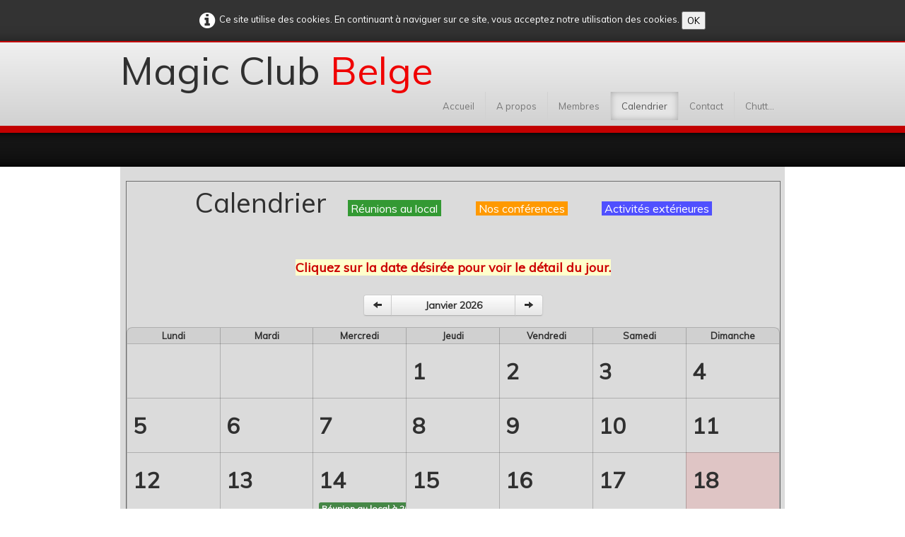

--- FILE ---
content_type: text/html
request_url: https://www.magicclub.be/calendrier-reunions-au-local-nos-conferences-activites-exterieures.html
body_size: 3622
content:
<!doctype html><html lang="fr"><head><meta charset="utf-8"><title>Calendrier Réunions au local Nos conférences Activités extérieures </title><meta name="generator" content="Lauyan TOWeb 8.1.3.813"><meta name="viewport" content="width=device-width, initial-scale=1.0"><link href="_media/quadrille3.ico" rel="shortcut icon" type="image/x-icon"><link href="_scripts/bootstrap/css/bootstrap.min.css" rel="stylesheet"><link href="https://fonts.googleapis.com/css?family=Muli" rel="stylesheet"><link href="_frame/style.css" rel="stylesheet"><link rel="stylesheet" href="_scripts/bootstrap/css/font-awesome.min.css"><style>.alert a{color:#003399}.ta-left{text-align:left}.ta-center{text-align:center}.ta-justify{text-align:justify}.ta-right{text-align:right}.float-l{float:left}.float-r{float:right}.cookie-consent{width:100%;padding:16px 0;position:relative;z-index:9800;text-align:center;}.ckc-bottom{position:fixed;bottom:0;left:0;right:0;height:auto;}.cookie-consent,.cookie-consent button{font-size:100%}.cookie-consent a{font-weight:bold;text-decoration:none}.cookie-consent a:hover{text-decoration:underline}.cookie-consent .no-deco-hover a:hover{text-decoration:none}</style><link href="_frame/print.css" rel="stylesheet" type="text/css" media="print"></head><body><div id="site"><div id="page"><header><div id="toolbar1" class="navbar"><div class="navbar-inner"><div class="container-fluid"><ul id="toolbar1_l" class="nav"><li><a id="logo" href="index.html"><span id="logo-lt">Magic Club </span><span id="logo-rt">Belge</span><br><span id="logo-sl"></span></a></li></ul><button type="button" class="btn btn-navbar" data-toggle="collapse" data-target=".nav-collapse"><span class="icon-bar"></span><span class="icon-bar"></span><span class="icon-bar"></span></button><div class="nav-collapse collapse"><ul id="toolbar1_r" class="nav pull-right"><li><ul id="mainmenu" class="nav"><li><a href="index.html">Accueil</a></li><li><a href="a-propos.html">A propos</a></li><li><a href="membres.html">Membres</a></li><li class="active"><a href="calendrier-reunions-au-local-nos-conferences-activites-exterieures.html">Calendrier</a></li><li><a href="contact.html">Contact</a></li><li><a href="chutt.html">Chutt...</a></li></ul></li></ul></div></div></div></div><div id="toolbar3" class="navbar"><div class="navbar-inner"><div class="container-fluid"><ul id="toolbar3_l" class="nav"><li></li></ul><ul id="toolbar3_r" class="nav pull-right"></ul></div></div></div></header><div id="content" class="container-fluid"><div id="topic" class="row-fluid"><div id="topic-inner"><div id="top-content" class="span12"><h1 style="text-align:center">Calendrier &nbsp; <span style="font-size:18px;"><span style="color:#FFFFFF;"><span style="background-color: rgb(51, 153, 51);"><span style="font-size:16px;">&nbsp;Réunions au local</span>&nbsp;</span><strong>&nbsp;</strong></span></span><font color="#ffffff"><span style="font-size: 15px;"><strong>&nbsp; &nbsp; &nbsp; &nbsp; </strong>&nbsp;<span style="font-size:16px;"> &nbsp;<span style="background-color:#FF9900;">&nbsp;Nos conférences&nbsp;</span>&nbsp;</span>&nbsp; &nbsp; &nbsp; &nbsp; &nbsp;&nbsp;</span></font><span style="font-size: 15px;"><strong>&nbsp;</strong><span style="font-size:16px;"><span style="color:#FFFFFF;"><span style="background-color:#5050FF;"> Activités extérieures&nbsp;</span></span></span></span></h1><div class="row-fluid"><div class="span12 ta-center tw-para"><div style="text-align: right;"><br></div><h3><span style="color:#CC0000;"><span style="font-size:18px;"><strong><span style="background-color:#FFFFCC;">Cliquez sur la date désirée&nbsp;pour voir le détail du jour.</span></strong></span></span></h3></div></div><div class="cal-nav ta-center"></div><div id="calendar"></div><div class="cal-nav ta-center"></div><div id="modalEv" class="modal hide"><div class="modal-header"><button type="button" class="close" data-dismiss="modal" aria-hidden="true">&times;</button><h3>...</h3></div><div class="modal-body"><p>...</p></div><div class="modal-footer"><a href="#" class="btn" data-dismiss="modal" aria-hidden="true">Fermer</a></div></div></div></div></div><div id="toolbar2" class="navbar"><div class="navbar-inner"><div class="container-fluid"><ul id="toolbar2_r" class="nav pull-right"></ul></div></div></div></div><footer><div id="footerfat" class="row-fluid"><div class="row-fluid"><div  id="footerfat_s1" class="span4 tw-para"><div><strong>Membres</strong></div><a href="accueil-secret.php"><i class="fa fa-key" style="margin-right:8px"></i>Accès membres</a></div><div  id="footerfat_s2" class="span4 tw-para"><strong>Divers</strong><div><a href="liens.html" id="lnkfb686de6"><i class="fa fa-chain (alias)" style="margin-right:8px"></i>Liens intéressants</a></div></div></div></div><div id="footersmall" class="row-fluid"><div id="foot-sec1" class="span6 ">© Copyright MCB</div><div id="foot-sec2" class="span6 "><div style="text-align: right;">MCB Version 24.04.2019 23:04</div></div></div></footer></div></div><script src="_scripts/jquery/jquery.min.js"></script><script src="_scripts/bootstrap/js/bootstrap.min.js"></script><script src="_scripts/jquery/jquery.mobile.custom.min.js"></script><script src="_scripts/calendar/calendar.js"></script><script src="_scripts/cookie/jquery.ckie.min.js"></script><script>var isRtl=false;var dayNames=['Dimanche','Lundi','Mardi','Mercredi','Jeudi','Vendredi','Samedi'];var dayNamesShort=['Dim.','Lun.','Mar.','Mer.','Jeu.','Ven.','Sam.'];var showMonthAfterYear=false;var shortDateFormat="dd/mm/yy";var monthNames=['Janvier','Février','Mars','Avril','Mai','Juin','Juillet','Août','Septembre','Octobre','Novembre','Décembre'];var events=[{"start":"2025-09-10","end":"2025-09-10","days":"1111111","summary":"Réunion au local à 20h00","description":"Description de l&apos;événement","color":"success"},{"start":"2023-03-08","end":"2023-03-08","days":"1111111","summary":"Tours libres","description":"Description de l&apos;événement","color":"success"},{"start":"2023-03-22","end":"2023-03-22","days":"1111111","summary":"Pièces et /ou faux pouce","description":"Description de l&apos;événement","color":"success"},{"start":"2023-04-05","end":"2023-04-05","days":"1111111","summary":"Tours libres","description":"Description de l&apos;événement","color":"success"},{"start":"2023-04-19","end":"2023-04-19","days":"1111111","summary":"Tours libres","description":"Description de l&apos;événement","color":"success"},{"start":"2023-05-03","end":"2023-05-03","days":"1111111","summary":"Magie pour enfants ou foulards ou papiers","description":"Description de l&apos;événement","color":"success"},{"start":"2023-05-17","end":"2023-05-17","days":"1111111","summary":"Tours libres","description":"Description de l&apos;événement","color":"success"},{"start":"2023-05-31","end":"2023-05-31","days":"1111111","summary":"Tours libres","description":"Description de l&apos;événement","color":"success"},{"start":"2022-09-15","end":"2022-09-15","days":"1111111","summary":"Conférence de Patrik Kuffs à 20h00","description":"Description de l&apos;événement","color":"warning"},{"start":"2022-11-16","end":"2022-11-16","days":"1111111","summary":"Vive les enfants (Saint-Nicolas, Noël,...)","description":"Description de l&apos;événement","color":"success"},{"start":"2022-09-07","end":"2022-09-07","days":"1111111","summary":"Tours libres","description":"Description de l&apos;événement","color":"success"},{"start":"2023-06-28","end":"2023-06-28","days":"1111111","summary":"Tours libres","description":"Description de l&apos;événement","color":"success"},{"start":"2023-01-11","end":"2023-01-11","days":"1111111","summary":"Tours libres","description":"Description de l&apos;événement","color":"success"},{"start":"2023-02-23","end":"2023-02-23","days":"1111111","summary":"Tours libres","description":"Description de l&apos;événement","color":"success"},{"start":"2023-06-08","end":"2023-06-08","days":"1111111","summary":"Conférence Luis Otero","description":"Description de l&apos;événement","color":"warning"},{"start":"2023-06-14","end":"2023-06-14","days":"1111111","summary":"Tours libres","description":"Description de l&apos;événement","color":"success"},{"start":"2023-01-10","end":"2023-01-10","days":"1111111","summary":"Conférence Luc Apers","description":"Description de l&apos;événement","color":"warning"},{"start":"2023-02-22","end":"2023-02-22","days":"1111111","summary":"Conférence Marcelo Insua","description":"Description de l&apos;événement","color":"warning"},{"start":"2023-11-15","end":"2023-11-15","days":"1111111","summary":"Tours libres","description":"Description de l&apos;événement","color":"success"},{"start":"2023-11-29","end":"2023-11-29","days":"1111111","summary":"Tours libres","description":"Description de l&apos;événement","color":"success"},{"start":"2023-12-13","end":"2023-12-13","days":"1111111","summary":"Tours libres","description":"Description de l&apos;événement","color":"success"},{"start":"2023-12-27","end":"2023-12-27","days":"1111111","summary":"Tours libres","description":"Description de l&apos;événement","color":"success"},{"start":"2024-01-03","end":"2024-01-03","days":"1111111","summary":"Tours libres","description":"Description de l&apos;événement","color":"success"},{"start":"2024-01-17","end":"2024-01-17","days":"1111111","summary":"Tours libres","description":"Description de l&apos;événement","color":"success"},{"start":"2024-01-31","end":"2024-01-31","days":"1111111","summary":"Tours libres","description":"Description de l&apos;événement","color":"success"},{"start":"2024-02-14","end":"2024-02-14","days":"1111111","summary":"Tours libres","description":"Description de l&apos;événement","color":"success"},{"start":"2024-02-28","end":"2024-02-28","days":"1111111","summary":"Tours libres","description":"Description de l&apos;événement","color":"success"},{"start":"2024-03-13","end":"2024-03-13","days":"1111111","summary":"Tours libres","description":"Description de l&apos;événement","color":"success"},{"start":"2024-03-27","end":"2024-03-27","days":"1111111","summary":"Tours libres","description":"Description de l&apos;événement","color":"success"},{"start":"2024-04-10","end":"2024-04-10","days":"1111111","summary":"Tours libres","description":"Description de l&apos;événement","color":"success"},{"start":"2024-04-24","end":"2024-04-24","days":"1111111","summary":"Tours libres","description":"Description de l&apos;événement","color":"success"},{"start":"2024-05-08","end":"2024-05-08","days":"1111111","summary":"Tours libres","description":"Description de l&apos;événement","color":"success"},{"start":"2024-05-22","end":"2024-05-22","days":"1111111","summary":"Tours libres","description":"Description de l&apos;événement","color":"success"},{"start":"2024-06-05","end":"2024-06-05","days":"1111111","summary":"Tours libres","description":"Description de l&apos;événement","color":"success"},{"start":"2024-06-19","end":"2024-06-19","days":"1111111","summary":"Tours libres","description":"Description de l&apos;événement","color":"success"},{"start":"2024-05-30","end":"2024-05-30","days":"1111111","summary":"A 20h00, conférence de Luis Olmedo à la Braserie &quot;Le Rubens&quot; (Embourg)","description":"Description de l&apos;événement","color":"warning"},{"start":"2024-10-02","end":"2024-10-02","days":"1111111","summary":"Conférence Henry Evans à 20h00","description":"Description de l&apos;événement","color":"warning"},{"start":"2024-09-11","end":"2024-09-11","days":"1111111","summary":"Réunion au local à 20h00","description":"Description de l&apos;événement","color":"success"},{"start":"2024-09-25","end":"2024-09-25","days":"1111111","summary":"Réunion au local à 20h00","description":"Description de l&apos;événement","color":"success"},{"start":"2024-10-09","end":"2024-10-09","days":"1111111","summary":"Réunion au local à 20h00","description":"Description de l&apos;événement","color":"success"},{"start":"2024-10-30","end":"2024-10-30","days":"1111111","summary":"Réunion au local à 20h00","description":"Description de l&apos;événement","color":"success"},{"start":"2024-11-20","end":"2024-11-20","days":"1111111","summary":"Réunion au local à 20h00","description":"Description de l&apos;événement","color":"success"},{"start":"2024-12-04","end":"2024-12-04","days":"1111111","summary":"Réunion au local à 20h00","description":"Description de l&apos;événement","color":"success"},{"start":"2024-12-18","end":"2024-12-18","days":"1111111","summary":"Réunion au local à 20h00","description":"Description de l&apos;événement","color":"success"},{"start":"2025-01-15","end":"2025-01-15","days":"1111111","summary":"Réunion au local à 20h00","description":"Description de l&apos;événement","color":"success"},{"start":"2025-01-29","end":"2025-01-29","days":"1111111","summary":"Réunion au local à 20h00","description":"Description de l&apos;événement","color":"success"},{"start":"2025-02-12","end":"2025-02-12","days":"1111111","summary":"Réunion au local à 20h00","description":"Description de l&apos;événement","color":"success"},{"start":"2025-02-26","end":"2025-02-26","days":"1111111","summary":"Réunion au local à 20h00","description":"Description de l&apos;événement","color":"success"},{"start":"2025-03-12","end":"2025-03-12","days":"1111111","summary":"Réunion au local à 20h00","description":"Description de l&apos;événement","color":"success"},{"start":"2025-03-26","end":"2025-03-26","days":"1111111","summary":"Réunion au local à 20h00","description":"Description de l&apos;événement","color":"success"},{"start":"2025-04-09","end":"2025-04-09","days":"1111111","summary":"Réunion au local à 20h00","description":"Description de l&apos;événement","color":"success"},{"start":"2025-04-23","end":"2025-04-23","days":"1111111","summary":"Réunion au local à 20h00","description":"Description de l&apos;événement","color":"success"},{"start":"2025-05-07","end":"2025-05-07","days":"1111111","summary":"Réunion au local à 20h00","description":"Description de l&apos;événement","color":"success"},{"start":"2025-05-21","end":"2025-05-21","days":"1111111","summary":"Réunion au local à 20h00","description":"Description de l&apos;événement","color":"success"},{"start":"2025-06-04","end":"2025-06-04","days":"1111111","summary":"Réunion au local à 20h00","description":"Description de l&apos;événement","color":"success"},{"start":"2025-06-18","end":"2025-06-18","days":"1111111","summary":"Réunion au local à 20h00","description":"Description de l&apos;événement","color":"success"},{"start":"2025-01-01","end":"2025-01-01","days":"1111111","summary":"Meilleurs Voeux à Toutes et à Tous","description":"Description de l&apos;événement","color":"important"},{"start":"2024-10-07","end":"2024-10-07","days":"1111111","summary":"Nouvel événement","description":"Description de l&apos;événement","color":"default"},{"start":"2024-10-13","end":"2024-10-13","days":"1111111","summary":"Nouvel événement","description":"Description de l&apos;événement","color":"default"},{"start":"2025-09-24","end":"2025-09-24","days":"1111111","summary":"Réunion au local à 20h00","description":"Description de l&apos;événement","color":"success"},{"start":"2025-10-08","end":"2025-10-08","days":"1111111","summary":"Réunion au local à 20h00","description":"Description de l&apos;événement","color":"success"},{"start":"2025-11-05","end":"2025-11-05","days":"1111111","summary":"Réunion au local à 20h00","description":"Description de l&apos;événement","color":"success"},{"start":"2025-11-19","end":"2025-11-19","days":"1111111","summary":"Réunion au local à 20h00","description":"Description de l&apos;événement","color":"success"},{"start":"2025-12-03","end":"2025-12-03","days":"1111111","summary":"Réunion au local à 20h00","description":"Description de l&apos;événement","color":"success"},{"start":"2025-12-17","end":"2025-12-17","days":"1111111","summary":"Réunion au local à 20h00","description":"Description de l&apos;événement","color":"success"},{"start":"2025-12-31","end":"2025-12-31","days":"1111111","summary":"Passez un bon réveillon","description":"Description de l&apos;événement","color":"important"},{"start":"2026-01-14","end":"2026-01-14","days":"1111111","summary":"Réunion au local à 20h00","description":"Description de l&apos;événement","color":"success"},{"start":"2026-01-28","end":"2026-01-28","days":"1111111","summary":"Réunion au local à 20h00","description":"Description de l&apos;événement","color":"success"},{"start":"2026-02-11","end":"2026-02-11","days":"1111111","summary":"Réunion au local à 20h00","description":"Description de l&apos;événement","color":"success"},{"start":"2026-02-25","end":"2026-02-25","days":"1111111","summary":"Réunion au local à 20h00","description":"Description de l&apos;événement","color":"success"},{"start":"2026-03-11","end":"2026-03-11","days":"1111111","summary":"Réunion au local à 20h00","description":"Description de l&apos;événement","color":"success"},{"start":"2026-03-25","end":"2026-03-25","days":"1111111","summary":"Réunion au local à 20h00","description":"Description de l&apos;événement","color":"success"},{"start":"2026-04-08","end":"2026-04-08","days":"1111111","summary":"Réunion au local à 20h00","description":"Description de l&apos;événement","color":"success"},{"start":"2026-04-22","end":"2026-04-22","days":"1111111","summary":"Réunion au local à 20h00","description":"Description de l&apos;événement","color":"success"},{"start":"2026-05-06","end":"2026-05-06","days":"1111111","summary":"Réunion au local à 20h00","description":"Description de l&apos;événement","color":"success"},{"start":"2026-05-20","end":"2026-05-20","days":"1111111","summary":"Réunion au local à 20h00","description":"Description de l&apos;événement","color":"success"},{"start":"2026-06-03","end":"2026-06-03","days":"1111111","summary":"&lt;réunion au local à 20h00","description":"Description de l&apos;événement","color":"success"},{"start":"2026-06-17","end":"2026-06-17","days":"1111111","summary":"Réunion au local à 20h00","description":"Description de l&apos;événement","color":"success"},{"start":"2025-10-29","end":"2025-10-29","days":"1111111","summary":"Réunion au local à 20h00","description":"Description de l&apos;événement","color":"success"},{"start":"2025-10-22","end":"2025-10-22","days":"1111111","summary":"","description":"Description de l&apos;événement","color":"default"},{"start":"2025-11-19","end":"2025-11-19","days":"1111111","summary":"Conférence de Lionel Gallardo à 20h00","description":"Description de l&apos;événement","color":"warning"}];function onChangeSiteLang(href){var i=location.href.indexOf("?");if(i>0)href+=location.href.substr(i);document.location.href=href;}</script><script>$(document).ready(function(){showCal();if(location.href.indexOf("?")>0&&location.href.indexOf("twtheme=no")>0){if(typeof twLzyLoad!=="undefined"){window.addEventListener("load",twLzyLoad);window.addEventListener("scroll",twLzyLoad);window.addEventListener("resize",twLzyLoad);}$("#toolbar1,#toolbar2,#toolbar3,#footersmall,#footerfat").hide();var idbmk=location.href;idbmk=idbmk.substring(idbmk.lastIndexOf("#")+1,idbmk.lastIndexOf("?"));if(idbmk!="")$("html,body").animate({scrollTop:$("#"+idbmk).offset().top},0);}if($.cookie("cookieconsent")!="1"){$("#site").prepend("<div id='cookieconsent' class='cookie-consent'><i class='fa fa-info-circle fa-2x' style='vertical-align:middle;margin-right:6px'></i>Ce site utilise des cookies. En continuant à naviguer sur ce site, vous acceptez notre utilisation des cookies. <button onclick='$.cookie(\"cookieconsent\",\"1\",{expires:365});$(\"#cookieconsent\").fadeOut();'>OK</button></div>");}$("#site").prepend("<a href='javascript:void(0)' class='toTop' title='Haut de page'><i class='fa fa-arrow-circle-up fa-2x toTopLink'></i></a>");var offset=220;var duration=500;$(window).scroll(function(){if($(this).scrollTop()>offset){$(".toTop").fadeIn(duration);}else{$(".toTop").fadeOut(duration);}});$(".toTop").click(function(event){event.preventDefault();$("html, body").animate({scrollTop:0},duration);return(false);});if(typeof onTOWebPageLoaded=="function")onTOWebPageLoaded();});</script></body></html>

--- FILE ---
content_type: text/css
request_url: https://www.magicclub.be/_frame/style.css
body_size: 6122
content:
.cookie-consent{color:#FFFFFF;background:hsla(0,0%,0%,0.8)}.cookie-consent a{color:#FFFFFF}
html,body{height:100%}h1,h2,h3,h4,h5,h6{word-wrap:break-word}#modalEv{color:#000}#site{min-height:100%;overflow-x:hidden;}button:focus{outline:none !important;}.no-opct{opacity:.5}.no-opct:hover{opacity:1}.no-color{-webkit-filter:grayscale(100%);filter:grayscale(100%)}.no-color:hover{-webkit-filter:none;filter:greyscale(0%)}.txt-center{text-align:center}.obj-center{display:flex;justify-content:center;align-items:center;align-content:center}@media (max-width:767px){.nowrap-phone{white-space:nowrap}}.ckie-btn{margin-left:8px}.ckie-btn-rtl{margin-right:8px}.recaptcha-wall{font-family:Roboto,helvetica,arial,sans-serif;font-size:10px;line-height:1.3;background:#f9f9f9;color: #000;border:1px solid #d3d3d3;min-height:74px;width:320px;border-radius:3px;box-shadow:0 0 4px 1px rgba(0,0,0,0.08);}.recaptcha-info{display:inline-block;min-height:74px;width:232px;padding-left:8px;padding-top:8px;text-align:center;}.recaptcha-info>p{text-align:justify;font-size:13px;margin-bottom:8px;}.recaptcha-info>button{font-family:Roboto,helvetica,arial,sans-serif;}.form-actions>.btn-primary[disabled]{cursor:not-allowed;}.form-actions>.btn-primary[disabled]:hover{color:#d3d3d3;}.recaptcha-logo{display:inline-block;min-height:74px;vertical-align:top;width:64px;text-align:center;color:grey;margin:0 8px;}.recaptcha-logo>img{padding:8px 0 4px 0;font-size:10px;font-weight:400;line-height:10px;}.onoffswitch {position:relative;width:48px;user-select:none;}.onoffswitch-checkbox{display:none;}.onoffswitch-label{display:block;overflow:hidden;cursor:pointer;height:20px;padding:0;line-height:20px;border:2px solid #E3E3E3;border-radius:20px;background-color:transparent;transition:background-color 0.3s ease-in;}.onoffswitch-label:before{content:"";display:block;width:20px;margin:0px;background:#FFF;position:absolute;top:0;bottom:0;right:26px;border:2px solid #E3E3E3;border-radius:20px;transition:all 0.3s ease-in 0s;}.onoffswitch-checkbox:checked +.onoffswitch-label{background-color:#99CCFF;}.onoffswitch-checkbox:checked +.onoffswitch-label,.onoffswitch-checkbox:checked +.onoffswitch-label:before{border-color:#99CCFF;}.onoffswitch-checkbox:checked +.onoffswitch-label:before{right:0px;}.twsharebtnbar-left,.twsharebtnbar-right,.twsharebtnbar-center{width:100%;margin:6px 0 20px 0;display:flex;flex-flow:wrap}.twsharebtnbar-right{flex-direction:row-reverse}.twsharebtnbar-center{justify-content:center}.twsharebtn,.twsharebtn-margin{line-height:1;padding: 14px 0 0 0}.twsharebtn-margin{margin-right:20px}.frm-drop-shadow{margin-right:12px;margin-left:12px;}.wa-btn{padding-top:15px}.pi-btn{padding-top:14px}.sk-btn{padding-top:16px}.wa-btn>a,.wa-btn>a:hover,.pi-btn>a,.pi-btn>a:hover,.sk_btn>a,.sk-btn>a:hover{text-decoration:none;color:#fff}.wa-btn>a>span{font-family:'Segoe UI';font-size:11px;font-weight:bolder;color:#fff;height:20px;padding:2px 6px 3px 26px;margin-top:8px;background:url(whatsapp.png);background-color:#67b351;background-repeat:no-repeat;background-position:bottom left;border-radius:3px}.pi-btn>a>span{font-family:'Segoe UI';font-size:11px;font-weight:bolder;color:#fff;height:20px;padding:2px 6px 3px 26px;margin-top:8px;background:url(pinterest.png);background-color:#d70925;background-repeat:no-repeat;background-position:bottom left;border-radius:3px}.sk-btn>a>span{font-family:'Segoe UI';font-size:11px;font-weight:bolder;color:#fff;height:20px;padding:2px 6px 3px 20px;margin-top:8px;background:url(skype.png);background-color:#39a9eb;background-repeat:no-repeat;background-position:bottom left;border-radius:8px}.kfcounter:after{content:attr(data-unit);position:absolute;top:0;font-size:50%}.lfmap{overflow:hidden;max-width:100%}.bkg-video{position:absolute;top:50%;left:50%;transform:translateX(-50%) translateY(-50%);min-width:100%;min-height:100%;width:auto;height:auto;z-index:-1;overflow:hidden;}#topic{margin:0 auto}.navbar {margin:0}.navbar .nav{margin-right:0}.navbar-inner{border-style:none;background:none;filter:alpha(opacity=100)}.navbar-inner .container-fluid{margin:0;padding:0}.carousel-inner.fade-trans>.item{-webkit-transition:opacity 0.7s ease-in-out;-moz-transition:opacity 0.7s ease-in-out;-o-transition:opacity 0.7s ease-in-out;transition:opacity 0.7s ease-in-out;left:0 !important}.carousel-inner.fade-trans>.next.left,.carousel-inner.fade-trans>.prev.right{opacity:1;z-index:1}.carousel-inner.fade-trans>.active.left,.carousel-inner.fade-trans>.active.right{opacity:0;z-index:2}.nav .dropdown .dropdown-menu li{position:relative;z-index:999}legend{color:inherit}#mainmenu li.dropdown.open>.dropdown-toggle{background-color:transparent}#mainmenu li>a{text-shadow:none}#toolbar li>a{text-shadow:none}#logo:hover{text-decoration:none}.posrel{position:relative}.album_nav_btn_shd{text-shadow:0 0 6px #000}.album_nav_btn{position:absolute;top:30%;opacity:0.4}.album_nav_btn:hover{opacity:0.9}.album_nav_btn2{opacity:0.4;margin:0 4px 16px 4px}.album_nav_btn2:hover{opacity:0.9}#calendar{margin:16px 0 16px;border:1px solid rgba(0,0,0,.2); border-radius:8px}.cal-nav{margin-top:8px}.cal-vline:not(.rtl){border-right:1px solid rgba(0,0,0,.2)}.cal-vline.rtl{border-left:1px solid rgba(0,0,0,.2)}.cal-hline{border-bottom:1px solid rgba(0,0,0,.2)}.cal-sunday{background-color:rgba(0,0,0,.1)}.cal-today{background-color:rgba(255,0,0,.1)}.cal-header{background-color:rgba(0,0,0,.05)}.cal-cell{}.cal-clickable-cell:hover{cursor:pointer;outline:5px solid rgba(0,0,0,.5)}.ui-daterange-sel{background:#0088cc}#button-cart{background-size:24px 24px!important}.ggmap img{max-width:none}.pobj img{-moz-box-sizing:border-box;-webkit-box-sizing:border-box;box-sizing:border-box}.pobj,input,select,textarea{max-width:100%}.pobj{position:relative;}.pobj:hover  .overlay{opacity:0.8;}.overlay{position:absolute;top:0;left:0;bottom:0;right:0;height:100%;width:100%;opacity:0;transition:0.2s ease;}.overlay-text{position:absolute;top:50%;left:50%;-webkit-transform:translate(-50%,-50%);-ms-transform:translate(-50%,-50%);transform:translate(-50%,-50%);text-align:center;}.sobj{position:relative;}.sobj:hover  .soverlay{opacity:0.8;}.soverlay{position:absolute;top:0;left:0;bottom:0;right:0;height:100%;width:100%;opacity:0;transition:0.2s ease;}.soverlay-text{position:absolute;top:50%;left:50%;-webkit-transform:translate(-50%,-50%);-ms-transform:translate(-50%,-50%);transform:translate(-50%,-50%);}.ovr-top,.sovr-top{-moz-transform:translateY(-100%);-webkit-transform:translateY(-100%);-ms-transform:translateY(-100%);transform:translateY(-100%);transition:all 0.4s ease-in-out 0s;}.pobj:hover .ovr-top,.sobj:hover .sovr-top{-moz-transform:translateY(0);-webkit-transform:translateY(0);-ms-transform:translateY(0);transform:translateY(0);}.ovr-left,.sovr-left{-moz-transform:translateX(-100%);-webkit-transform:translateX(-100%);-ms-transform:translateX(-100%);transform:translateX(-100%);transition:all 0.4s ease-in-out 0s;}.pobj:hover .ovr-left,.sobj:hover .sovr-left{-moz-transform:translateX(0);-webkit-transform:translateX(0);-ms-transform:translateX(0);transform:translateX(0);}.ovr-pop,.sovr-pop{border-radius:50%;-moz-transform:scale(0);-webkit-transform:scale(0);-ms-transform:scale(0);transform:scale(0);transition:all 0.4s ease-in-out 0s;}.pobj:hover .ovr-pop,.sobj:hover .sovr-pop{border-radius:0%;-moz-transform:scale(1);-webkit-transform:scale(1);-ms-transform:scale(1);transform:scale(1);}.ovr-spin,.sovr-spin{border-radius:50%;-moz-transform:scale(0) rotateZ(0);-webkit-transform:scale(0) rotateZ(0);-ms-transform:scale(0) rotateZ(0);transform:scale(0) rotateZ(0);transition:all 0.4s ease-in-out 0s;}.pobj:hover .ovr-spin,.sobj:hover .sovr-spin{border-radius:0%;-moz-transform:scale(1) rotateZ(360deg);-webkit-transform:scale(1) rotateZ(360deg);-ms-transform:scale(1) rotateZ(360deg);transform:scale(1) rotateZ(360deg);}.tw-para{overflow:hidden;word-wrap:break-word}.gallery-idx li{display:inline}.tw-badge-tl{position:absolute;left:0;top:0;max-width:30%}.tw-badge-tr{position:absolute;right:0;top:0;max-width:30%}ul.mpv_pics{margin:0}ul.mpv_pics li{list-style:none;position:relative}ul.mpv_thb{margin:0}ul.mpv_thb li{list-style:none;display:inline}ul.mpv_thb li img{border:1px solid rgba(0,0,0,.3);max-width:48px;margin:2px}ul.mpv_thb li img:hover{filter:alpha(opacity=75);opacity:.75;border:1px solid rgba(0,0,0,.7)}.wrapper-with-intrinsic-ratio{position:relative;height:0}.element-to-stretch{position:absolute;top:0;left:0;width:100%;height:100%}.thumbnail{padding:0;overflow:auto;overflow-x:hidden}.thumbnail>a{display:inline-block;width:100%;text-align:center}@media (max-width:767px){body{padding-left:0;padding-right:0} }@media (max-width:480px){ .hidden-phone480{display:none !important}}@media (max-width:480px){ .block480{display:block !important}}img.anim-zoom{transform:scale(0.9);-webkit-transform:scale(0.9);-ms-transform:scale(0.9);-moz-transform:scale(0.9);transition:all 0.3s ease 0s;-webkit-transition:all 0.3s ease 0s;-ms-transition:all 0.3s ease 0s;-moz-transition:all 0.3s ease 0s}img.anim-zoom:hover{transform:scale(1);-webkit-transform:scale(1);-ms-transform:scale(1);-moz-transform:scale(1)}img.anim-tilt-l{transform:rotate(-5deg);-webkit-transform:rotate(-5deg);-ms-transform:rotate(5deg);-moz-transform:rotate(-5deg);transition:all 0.3s ease 0s;-webkit-transition:all 0.3s ease 0s;-ms-transition:all 0.3s ease 0s;-moz-transition:all 0.3s ease 0s}img.anim-tilt-l:hover{transform:rotate(0);-webkit-transform:rotate(0);-ms-transform:rotate(0);-moz-transform:rotate(0)}img.anim-tilt-r{transform:rotate(5deg);-webkit-transform:rotate(5deg);-ms-transform:rotate(5deg);-moz-transform:rotate(5deg);transition:all 0.3s ease 0s;-webkit-transition:all 0.3s ease 0s;-ms-transition:all 0.3s ease 0s;-moz-transition:all 0.3s ease 0s}img.anim-tilt-r:hover{transform:rotate(0);-webkit-transform:rotate(0);-ms-transform:rotate(0);-moz-transform:rotate(0)}img.anim-bump-up{position:relative;top:0;transition:all 0.3s ease 0s;-webkit-transition:all 0.3s ease 0s;-ms-transition:all 0.3s ease 0s;-moz-transition:all 0.3s ease 0s}img.anim-bump-up:hover{top:-4px}img.anim-bump-down{position:relative;top:0;transition:all 0.3s ease 0s;-webkit-transition:all 0.3s ease 0s;-ms-transition:all 0.3s ease 0s;-moz-transition:all 0.3s ease 0s}img.anim-bump-down:hover{top:4px}img.anim-360{transition:all 0.3s ease 0s;-webkit-transition:all 0.3s ease 0s;-ms-transition:all 0.3s ease 0s;-moz-transition:all 0.3s ease 0s}img.anim-360:hover{transform:rotate(360deg);-webkit-transform:rotate(360deg);-ms-transform:rotate(360deg);-moz-transform:rotate(360deg)}img.anim-fade-in{opacity:0.8;-ms-filter:progid:DXImageTransform.Microsoft.Alpha(Opacity=80);filter:alpha(opacity=80);transition:all 0.3s ease 0s;-webkit-transition:all 0.3s ease 0s;-ms-transition:all 0.3s ease 0s;-moz-transition:all 0.3s ease 0s}img.anim-fade-in:hover{opacity:1;-ms-filter:progid:DXImageTransform.Microsoft.Alpha(Opacity=100);filter:alpha(opacity=100)}@keyframes fade{from{opacity:0}}@-webkit-keyframes fade{from{opacity:0}}@keyframes fadeUp{from{transform:translateY(.25em);opacity:0}}@-webkit-keyframes fadeUp{from{transform:translateY(.25em);opacity:0}}@keyframes fadeDown{from{transform:translateY(-.25em);opacity:0}}@-webkit-keyframes fadeDown{from{transform:translateY(-.25em);opacity:0}}@keyframes fadeLeft{from{opacity:0;transform:translateX(.5em)}to{transform:translateX(0%)}}@-webkit-keyframes fadeLeft{from{opacity:0;transform:translateX(.5em)}to{transform:translateX(0%)}}@keyframes fadeRight{from{opacity:0;transform:translateX(-.5em)}to{transform:translateX(0%)}}@-webkit-keyframes fadeRight{from{opacity:0;transform:translateX(-.5em)}to{transform:translateX(0%)}}@keyframes slideUp{from{transform:translateY(100%);opacity:0}}@-webkit-keyframes slideUp{from{transform:translateY(100%);opacity:0}}@keyframes slideDown{from{transform:translateY(-100%);opacity:0}}@-webkit-keyframes slideDown{from{transform:translateY(-100%);opacity:0}}@keyframes slideLeft{from{transform:translateX(100%);opacity:0}}@-webkit-keyframes slideLeft{from{transform:translateX(100%);opacity:0}}@keyframes slideRight{from{transform:translateX(-100%);opacity:0}}@-webkit-keyframes slideRight{from{transform:translateX(-100%);opacity:0}}@keyframes zoomIn{from{transform:scale(0.8);opacity:0}}@-webkit-keyframes zoomIn{from{transform:scale(0.8);opacity:0}}@keyframes zoomOut{from{transform:scale(1.2);opacity:0}}@-webkit-keyframes zoomOut{from{transform:scale(1.2);opacity:0}}@keyframes flipV{from{transform:rotateY(180deg);opacity:0}}@-webkit-keyframes flipV{from{transform:rotateY(180deg);opacity:0}}@keyframes flipH{from{transform:rotateX(180deg);opacity:0}}@-webkit-keyframes flipH{from{transform:rotateX(180deg);opacity:0}}@keyframes skewLeft{from{transform:skewX(30deg);opacity:0}}@-webkit-keyframes skewLeft{from{transform:skewX(30deg);opacity:0}}@keyframes skewRight{from{transform:skewX(-30deg);opacity:0}}@-webkit-keyframes skewRight{from{transform:skewX(-30deg);opacity:0}}
button,label{font-family:'Muli',sans-serif;font-size:13px;}#langselect>a{color:hsl(0,0%,19%);border-style:none;}#main-carousel{box-shadow:none;border-radius:0;margin-left:-100%;margin-right:-100%;padding-left:100%;padding-right:100%;padding-bottom:20px;margin-bottom:0;padding-top:20px;background-image:linear-gradient(to bottom,hsl(345,97%,32%) 0,hsl(345,97%,26%) 44%,hsl(345,100%,20%) 100%);}#logo{font-size:55px;text-shadow:none;position:relative;top:-10px;color:hsl(0,0%,19%);padding-top:16px;padding-left:0;}#toolbar1 .navbar-inner{border-radius:0;border-width:2px 0 10px;border-color:hsl(0,100%,38%);box-shadow:2px 2px 20px 0 hsla(0,0%,0%,0.5);padding-left:100%;padding-right:100%;margin-left:-100%;padding-bottom:8px;margin-right:-100%;position:relative;z-index:10;padding-top:24px;background-image:linear-gradient(to bottom,hsl(0,0%,94%) 0%,hsl(0,0%,82%) 100%);border-style:solid;}#button-cart{background-position:left center;border-radius:86px 86px 86px 86px;background:transparent url(cart-icon.png) no-repeat  8px center;margin:4px 0 0 0;padding:8px 4px 8px 0;margin-right:8px;margin-bottom:0;}#langselect{padding-top:10px;padding-left:16px;}#searchbox{border-style:none;}#toolbar2 .navbar-inner{border-radius:0;border-width:1px 1px 0;border-style:solid;border-color:hsl(0,0%,82%);box-shadow:none;max-width:900px;padding-top:0;padding-bottom:0;margin-left:-100%;margin-right:-100%;padding-left:100%;padding-right:100%;}#site{font-family:'Muli',sans-serif;font-size:13px;color:hsl(0,0%,19%);}#content{border-radius:0;box-shadow:none;border-style:none;padding-left:8px;padding-right:8px;padding-top:20px;}#sharebox img{padding-right:8px;}#mainmenu .active>a{border-width:0;box-shadow:0 0 10px 0 hsl(0,0%,66%) inset;border-radius:0;}#mainmenu>li>a:hover, #mainmenu .dropdown-toggle:hover, #mainmenu li.dropdown.open>.dropdown-toggle{color:hsl(24,100%,47%);}.tw-para h2{font-weight:normal;font-size:200%;}#logo #logo-sl{font-size:13px;}#sharebox{margin-right:16px;margin-top:8px;}.gallery-idx a>img{margin-right:12px;margin-bottom:12px;margin-left:12px;border-width:1px;border-radius:10px 10px 10px 10px;border-style:solid;border-color:hsl(0,0%,70%);}.gallery-idx a>img:hover{box-shadow:0 0 5px 0.1px hsl(0,0%,55%);}#top-sb{padding-left:10px;padding-right:10px;box-shadow:none;border-color:hsla(6,69%,35%,0.25);border-radius:26px 26px 26px 26px;border-style:none;border-width:4px;}#footerfat{border-width:5px 0 0;border-color:hsl(0,0%,10%);margin-right:100%;color:hsl(0,0%,66%);margin-left:-100%;padding-right:100%;padding-left:100%;background:none;background-color:hsl(0,0%,10%);box-shadow:0 8px 12px -8px hsl(0,0%,0%) inset;padding-top:16px;border-style:none;padding-bottom:10px;}#footersmall{color:hsl(0,0%,66%);border-width:1px 0 0;border-style:solid;border-color:hsl(0,0%,28%);padding-top:16px;background:none;background-color:hsl(0,0%,7%);box-shadow:none;margin-left:-100%;margin-right:-100%;padding-left:100%;padding-right:100%;padding-bottom:10px;}#footersmall #foot-sec1{padding-left:8px;padding-right:8px;}h1{font-weight:lighter;text-shadow:none;}.frm-simple1{border-width:1px;border-style:solid;border-color:hsl(0,0%,66%);padding-top:1px;padding-right:1px;padding-bottom:1px;padding-left:1px;}.frm-simple2{border-style:solid;border-width:1px;border-color:hsl(0,0%,66%);padding-top:4px;padding-right:4px;padding-bottom:4px;padding-left:4px;}.frm-drop-shadow{box-shadow:1px 1px 10px 0 hsl(0,0%,0%);}.frm-thin-border{background:none;background-color:hsl(0,0%,94%);box-shadow:1px 1px 10px 0 hsl(0,0%,0%);padding-bottom:2px;padding-right:2px;padding-top:2px;padding-left:2px;}.frm-wide-border{background:none;background-color:hsl(0,0%,94%);padding-top:6px;padding-right:6px;padding-bottom:6px;padding-left:6px;box-shadow:2px 2px 15px 0 hsl(0,0%,0%);}.frm-polaroid{background:none;background-color:hsl(0,0%,94%);padding-top:4px;padding-right:4px;padding-bottom:24px;padding-left:4px;border-width:1px;border-style:solid;border-color:hsl(0,0%,66%);border-radius:0;}.frm-rounded{border-radius:24px 24px 24px 24px;}.tw-para .pobj.obj-before{margin-bottom:16px;}.tw-para .pobj.float-l{margin-bottom:16px;margin-right:16px;}.tw-para .pobj.float-r{margin-left:16px;margin-bottom:16px;}.tw-para .pobj.obj-after{margin-top:16px;}#footerfat .tw-para{margin-top:0;padding-left:8px;padding-right:8px;}.thumbnail>.caption>h3,.thumbnail>.caption>h3>a{font-size:100%;line-height:1.4;}.thumbnail{box-shadow:none;border-style:none;border-radius:5px 5px 5px 5px;background:none;background-color:hsl(0,0%,86%);}.thumbnail>.caption{border-width:1px 0 0;border-color:hsl(0,0%,82%);border-style:solid;}#footersmall #foot-sec2{padding-left:8px;padding-right:8px;}#footersmall a{color:hsl(0,0%,66%);}.tw-price{font-weight:bold;font-size:150%;}.tw-price.striked{text-decoration:line-through;font-weight:normal;font-size:100%;}table.shopcart td{border-width:1px;border-color:hsl(0,0%,82%);border-style:solid;padding-left:4px;padding-right:4px;}table.shopcart th, table.shopcart td.total{border-style:solid;border-width:1px;border-color:hsl(0,0%,82%);}#co_currsteptitle{border-style:none;}.sc-order-hinfo{border-width:1px;border-color:hsl(0,0%,82%);border-style:solid;padding-left:8px;padding-right:8px;}#toolbar3 .navbar-inner{box-shadow:0 0 10px 0 hsl(0,0%,0%) inset;background-image:linear-gradient(to bottom,hsl(0,0%,10%) 0,hsl(0,0%,5%) 100%);margin-top:0;margin-bottom:0;padding-top:0;padding-bottom:8px;padding-left:100%;margin-left:-100%;margin-right:-100%;padding-right:100%;border-style:none;}#main-carousel .carousel-inner, #main-carousel .carousel-inner>.item>img{box-shadow:0 0 10px 0 hsla(0,0%,0%,0.5);border-radius:20px 0 20px 0;}#logo #logo-rt{color:hsl(0,100%,47%);}#mainmenu>li:last-child{border-style:none;}#mainmenu>li, #mainmenu .dropdown-toggle{border-style:solid;border-width:0 1px 0 0;border-color:hsl(0,0%,82%);}#mainmenu>li>a:hover, #mainmenu .dropdown-toggle:hover, #mainmenu li.dropdown.open>.dropdown-toggle{color:hsl(120,100%,28%);}#button-cart>span{color:hsl(0,0%,94%);padding:0 8px 0 40px;}#topic{border-width:1px;border-color:hsla(0,0%,0%,0.5);border-style:solid;}#page{background:none;background-color:hsl(0,0%,86%);box-shadow:none;max-width:940px;margin-right:auto;margin-left:auto;}#searchbox>input{width:125px;border-style:none;background:hsla(0,0%,94%,1) url(search-white.png) no-repeat  10px center;background-size:15px 15px;padding:4px 4px 4px 30px;transition:all 0.7s ease 0s;border-radius:0;box-shadow:0 1px 5px 1px hsla(0,0%,0%,0.3) inset;font-style:italic;font-family:inherit;}#searchbox>input:focus{width:150px;background:none;background-color:hsl(0,0%,94%);outline:none;font-style:normal;}#toolbar3_r{margin-top:6px;}.tw-para form label.required:after{content:"*";color:hsl(12,100%,47%);}.tw-para.twps-cst1{border-style:none;border-color:hsl(224,100%,40%);box-shadow:2px 2px 20px 0 hsla(0,0%,0%,0.5);}.tw-para.twps-cst1 .ptext{border-color:hsl(0,100%,50%);border-style:groove;}.tw-para.twps-panel h2{border-color:hsla(0,100%,40%,0.5);box-shadow:none;border-style:solid;border-width:3px 2px 2px;}.tw-para.twps-panel .ptext{border-color:hsla(0,100%,40%,0.75);padding-top:32px;padding-right:32px;padding-bottom:32px;padding-left:32px;box-shadow:0 -8px 10px -6px hsl(0,0%,0%);border-style:solid;border-width:3px;}#mainmenu ul.nav li.dropdown:hover>ul.dropdown-menu {margin:0;display: block;}.hdate {position:relative;left:48px;text-rendering:auto;width:-moz-calc(100% - 48px);width:-webkit-calc(100% - 48px);width:calc(100% - 48px);min-height:44px;}.hdate:before {content:attr(data-hday);position:absolute;left:-48px;background:rgb(234,234,234);color:rgb(77,77,77);text-align:center;font-size:20px;width:40px;height:24px;line-height:24px;vertical-align:bottom;padding:0;border-top-left-radius:6px;border-top-right-radius:6px;box-shadow:2px 2px 2px rgb(178,178,178);}.hdate:after {content:attr(data-hmonth);position:absolute;left:-48px;top:20px;background:rgb(234,234,234);background:linear-gradient(to bottom,rgb(234,234,234),rgb(176,176,176));color:rgb(77,77,77);text-align:center;font-size:11px;width:40px;height:16px;line-height:16px;padding:0 0 1px;border-bottom-left-radius:6px;border-bottom-right-radius:6px;box-shadow:2px 2px 2px rgb(178,178,178);}.doughnut-legend li span, .pie-legend li span, .polararea-legend li span {display:block;width:1.11em;height:1.11em;border-radius:1.11em;float:left;margin-top:0;margin-right:8px;}.line-legend li span, .bar-legend li span, .radar-legend li span{line-height: 1em;padding:0;padding-right:1em;margin:0;margin-right:8px;}.doughnut-legend, .pie-legend, .polararea-legend, .line-legend, .bar-legend, .radar-legend {list-style:none;font-size:85%;margin:0;padding:0;margin-top:8px;}.doughnut-legend li, .pie-legend li, .polararea-legend li {margin-bottom:4px;line-height:1em;position:relative;z-index:1;}.line-legend li, .bar-legend li, .radar-legend li {margin-bottom:4px;line-height:1.4em;position:relative;z-index:1;}.chart-legend-value {display:inline-block;float:left;width:3em;text-align:right;margin-right:8px;line-height:1em;}.toTop{position:fixed;display:none;right:1em;bottom:1em;}.toBottom{position:absolute;cursor:pointer;bottom:4px;left:calc(50% - 1.56em);}.toBottom i{color:#000;text-shadow:none;}.toTop,.toBottom{z-index:5000;text-decoration:none;color:#000;cursor:pointer;background-color:rgba(165,165,165,0.50);padding:0.7em;border-radius:6px;}.toTop:hover,.toBottom:hover{background-color:rgba(255,255,255,0.60);}.toTopLink{color:#000;}.tw-parallax{background-size:cover;background-repeat:no-repeat;background-position:center;}.tw-parallax ol,.tw-parallax ul{display:inline-table}.tw-parallax:not(.bkgvideo)>*{z-index:1}.tw-fullvh>.ptext{text-align:center;}@media only screen and (max-device-width:1024px){.tw-bkgfixed{background-attachment:scroll}}@media only screen and (min-device-width:1025px){.tw-bkgfixed{background-attachment:fixed}}.tw-flex{justify-content:center;display:flex;flex-direction:column;}.tw-wtxt{color:#fff}.tw-btxt{color:#000}.tw-fullvh{height:100vh;text-align:center}@media only screen and (max-width:480px){.tw-fullvh{height:auto}}.max-width{width:100%}.max-field-width{width:calc(100% - 15px)}.max-filebtn-width{width:calc(100% - 38px)}@media (max-width:767px){#FilenameUploadProxyEdit{width:calc(100% - 38px)}.form-horizontal #FilenameUploadProxyEdit{width:calc(100% - 218px)}}@media (max-width:480px){.form-horizontal #FilenameUploadProxyEdit{width:calc(100% - 38px)}}.hint-after{display:block;font-size:80%;padding-bottom:10px}.hint-before{padding-top:0;display:block;line-height:20px;font-size:80%}.form-horizontal .hint-before{padding-top:6px}.form-horizontal .hint-after{padding-bottom:0}.form-horizontal .input-append{width:calc(100%)}.form-auto,.form-mini,.form-small,.form-normal,.form-large,.form-xlarge,.form-xxlarge,.form-hauto,.form-hmini,.form-hsmall,.form-hnormal,.form-hlarge,.form-hxlarge,.form-hxxlarge{margin-left:auto;margin-right:auto;}.form-hmini{width:264px;}.form-mini{width:84px}@media (max-width:297px){.form-mini,.form-hmini{width:auto}}.form-hsmall{width:294px;}.form-small{width:114px}@media (max-width:327px){.form-small,.form-hsmall{width:auto}}.form-hmedium,.form-hauto{width:340px;}.form-medium,.form-auto{width:160px}@media (max-width:373px){.form-normal,.form-auto,.form-hmedium,.form-hauto{width:auto}}.form-hnormal{width:410px;}.form-normal{width:230px}@media (max-width:443px){.form-normal,.form-hnormal{width:auto}}.form-hlarge{width:414px;}.form-large{width:234px}@media (max-width:447px){.form-large,.form-hlarge{width:auto}}.form-hxlarge{width:474px;}.form-xlarge{width:294px}@media (max-width:507px){.form-xlarge,.form-hxlarge{width:auto}}.form-hxxlarge{width:734px;}.form-xxlarge{width:558px}@media (max-width:767px){.form-xxlarge,.form-hxxlarge{width:auto}}.range-min,.range-max{display:inline-table;opacity:.4;width:5px;padding-top:5px;margin-bottom:5px;line-height:20px}.range-bar{display:inline-flex}.form-actions{margin-top:10px;padding-left:0;background:transparent}.form-horizontal .form-actions{margin-top:0}@media (max-width:480px){.form-horizontal .form-actions{padding-left:0}.form-horizontal .hint-before{padding-top:0}}.range-value{width:4em;padding-top:5px;margin-bottom:5px;line-height:20px}.range-min{margin-right:.5em}.range-max{margin-left:.5em}.toc-article{padding-bottom:4px}.cols2{}@media(min-width:764px){.colcount2{-webkit-column-count:2;-moz-column-count: 2;column-count:2;}}.toc-article li {margin-left:2em}.mpnav-prevnext-btns{list-style-type:none;margin:0}.mpnav-prevnext-btns li{display:block}#mpnav-bottom{padding-bottom:6px;}.twtt{position:relative;padding-left:1em}.twtt:before{content:attr(data-before);position:absolute;top:0;left:0;}
.btn.disabled:hover,.btn[disabled]:hover{color:#333333;box-shadow:none;}
@media screen and (max-width:720px){.pobj.float-l,.pobj.float-r{float:none;text-align:center;}}.img-wrapper{width:100%;position:relative;margin-top:3px;}.ribbon-wrapper {width:85px;height:88px;overflow:hidden;position:absolute;top:-3px;right:-3px;}.ribbon {cursor:default;font:bold 15px Sans-Serif;text-align:center;transform:rotate(45deg);box-shadow:0 0 3px rgba(0,0,0,0.3);position:relative;padding:7px 0;left:-5px;top:15px;width:120px;}.ribbon:before,.ribbon:after{content:"";border-left:3px solid transparent;border-right:3px solid transparent;position:absolute;bottom:-3px;}.ribbon:before{left:0;}.ribbon:after{right:0;}.ribbon-3333FF{background-color:#3333FF;background-image:linear-gradient(to bottom,#3333FF,#6666FF);color:#ffffff;text-shadow:1px 1px #000000;}.ribbon-3333FF:before,.ribbon-3333FF:after{border-top:3px solid #5252CC;}.ribbon-EA2846{background-color:#EA2846;background-image:linear-gradient(to bottom,#EA2846,#EF5E74);color:#ffffff;text-shadow:1px 1px #000000;}.ribbon-EA2846:before,.ribbon-EA2846:after{border-top:3px solid #BF4B5D;}.ribbon-584BFF{background-color:#584BFF;background-image:linear-gradient(to bottom,#584BFF,#4238BF);color:#000000;text-shadow:1px 1px #ffffff;}.ribbon-584BFF:before,.ribbon-584BFF:after{border-top:3px solid #352D99;}.ribbon-AFEE5B{background-color:#AFEE5B;background-image:linear-gradient(to bottom,#AFEE5B,#83B244);color:#000000;text-shadow:1px 1px #ffffff;}.ribbon-AFEE5B:before,.ribbon-AFEE5B:after{border-top:3px solid #698E36;}.ribbon-0E0000{background-color:#0E0000;background-image:linear-gradient(to bottom,#0E0000,#4A4040);color:#ffffff;text-shadow:1px 1px #000000;}.ribbon-0E0000:before,.ribbon-0E0000:after{border-top:3px solid #3B3333;}.ribbon-000000{background-color:#000000;background-image:linear-gradient(to bottom,#000000,#404040);color:#ffffff;text-shadow:1px 1px #000000;}.ribbon-000000:before,.ribbon-000000:after{border-top:3px solid #333333;}.ribbon-070A04{background-color:#070A04;background-image:linear-gradient(to bottom,#070A04,#454743);color:#ffffff;text-shadow:1px 1px #000000;}.ribbon-070A04:before,.ribbon-070A04:after{border-top:3px solid #373936;} 

--- FILE ---
content_type: text/javascript
request_url: https://www.magicclub.be/_scripts/calendar/calendar.js
body_size: 1868
content:
function showCal(year,month) {
	var now = new Date();
	var currYear = now.getUTCFullYear();
	var currMonth = now.getUTCMonth()+1;
	var currDay = now.getDate();
	if( month == undefined )
		month = currMonth;
	if( year== undefined )
		year = currYear;
	function getDaysInMonth(m, y) {
	   return /8|3|5|10/.test(--m)?30:m==1?(!(y%4)&&y%100)||!(y%400)?29:28:31;
	}
	function matchEvent( ev, dayStr, dayDt ) {
		if( dayStr >= ev.start && dayStr <= ev.end ) {
			if( ev.days !== undefined ) {
				var jsday = dayDt.getDay()-1;
				if(jsday<0)
					jsday = 6;
				return ev.days.substr( jsday,1 ) == '1';
			}
			return true;
		}
	}
	var entityMap={"&":"&amp;","<":"&lt;",">":"&gt;",'"':'&quot;',"'":'&#39;',"/":'&#x2F;'};
	function escapeHtml(string) {
		return String(string).replace(/[&<>"'\/]/g, function (s) {return entityMap[s];});
	}	
	var offset = new Date(year, month-1, 1,1,0,0,0).getDay()-1;
	if( offset < 0) 
		offset = 6;
	var daysInMonth = getDaysInMonth(month, year);
	var nav = '<div class="btn-group">' +
		'<a class="btn" href="#" onclick="showCal(' + (month==1?year-1:year) + ',' + (month==1?12:month-1)+ ');return false;"><i class="icon-arrow-'+(isRtl ?'right':'left')+'"><!----></i></a>' +
		'<a class="btn" style="min-width:150px" href="#" onclick="showCal(); return false;"><b>' + ( showMonthAfterYear ? (year + ' ' + monthNames[month-1]) : (monthNames[month-1] + ' ' + year) )  + '</b></a>' +
		'<a class="btn" href="#" onclick="showCal(' + (month==12?year+1:year) + ',' + (month==12?1:month+1)+ ');return false;"><i class="icon-arrow-'+(isRtl ?'left':'right')+'"><!----></i></a>' +
		'</div>';
	var calFull = '<table class="hidden-phone" style="width:100%;table-layout:fixed"><tr class="cal-header cal-hline">';
    var calRwd = '<table class="visible-phone" style="width:100%">';
	for(var i=0;i< 7;i++)
		calFull += '<th' + (i<6?' class="cal-vline'+(isRtl ?' rtl"':'"'):'') + '>' + dayNames[(i+1==7)?0:i+1] + '</th>';
	calFull += '</tr>';
    var rows = Math.ceil( ( offset + daysInMonth ) / 7 );
    for(var i=1;i<=rows;i++) {
      if((i-1)*7+1-offset>daysInMonth)
      	break;
      calFull += '<tr'+ (i<rows?' class="cal-hline"':'') + '>';
      for(var j=1;j<=7;j++) {
      	var day = (i-1)*7+j-offset;
       	var dayOfWeek = new Date(year, month-1, day,1,0,0,0).getDay();
       	calFull += '<td class="cal-cell';
        if( day > 0 && day <= daysInMonth ) {
        	var dd = (day<10?'0'+day:day).toString();
        	var mm = (month<10?'0'+month:month).toString();
        	var dayOfWeek = new Date(year, month-1, day,1,0,0,0).getDay();
		    var strEv = '';
		    var strEvFull = '';
        	var dayDt = new Date(year, month-1, day,1,0,0,0);
	        var dayString = 
	        	year.toString() + '-' + 
	        	(month<10?'0'+month:month).toString() + '-' +
	        	(day<10?'0'+day:day).toString();
        	for(var ev=0;ev<events.length; ev++) {
        		var event = events[ev];
        		if( matchEvent(event, dayString, dayDt ) ){
					strEv += '<span class="label label-' + event.color + '" title="' + event.summary + '">' + event.summary + '</span><br>';
					strEvFull += '<span class="label label-' + event.color + '">' + event.summary + '</span><p>' + event.description;
					if( event.textlink === undefined || event.linkurl === undefined ) {
					} else if( event.textlink != '' && event.linkurl !='' ) 
						strEvFull += '<br><a href="'+event.linkurl+'">'+event.textlink+'</a>'; 
					strEvFull += '</p><br>';
        		}
	        }
        	var modalScript = '';
	        if( strEv != '' ) {
	         	modalScript = 
	         		' onclick="' +
	         			'$(\'#modalEv h3\').html(\''+ escapeHtml( dayNames[dayOfWeek] + ' ' + shortDateFormat.replace(/dd/,dd ).replace(/mm/,mm).replace(/yy/,year) ) +'\');' +
	         			'$(\'#modalEv .modal-body p\').html(\''+ escapeHtml(strEvFull) +'\');' +
		         		'$(\'#modalEv\').modal();' +
	         		'"';
	        }
	       	calFull += 
	       		( strEv != '' ? ' cal-clickable-cell' : '') +
	        	( (day==currDay&&month==currMonth&&year==currYear) ? ' cal-today' : '' ) +
	        	( j < 7 ?' cal-vline'+(isRtl ?' rtl':''):'') + '" style="overflow:hidden;padding:8px;vertical-align:top"' +
	        	modalScript +
	        	'>';
        	calFull += '<h2>' + day + '</h2>';
			calRwd += 
			  '<tr class="cal-cell'+ 
	       		( strEv != '' ? ' cal-clickable-cell' : '') +
			  	( dayOfWeek ==0 ? ' cal-sunday' : '' ) +
			  	( (day==currDay&&month==currMonth&&year==currYear) ? ' cal-today' : '' ) +
			  	( day < daysInMonth ? ' cal-hline' : '' ) + 
	        	modalScript +
			  	'">' +
			    '<td class="cal-vline'+(isRtl ?' rtl':'')+'" style="padding:0 8px 0 8px;white-space:nowrap;vertical-align:top;"><h2>' + day + ' <small>' +
			    dayNamesShort[ dayOfWeek ] + 
			    '</small></h2></td>' +
			    '<td style="padding-left:8px;width:100%;"' + modalScript + '>';
        	calFull += strEv;
			calRwd += strEv;
		    calRwd += '</td></tr>';
        }
        else
	        calFull += 
	        	( dayOfWeek ==0 ? ' cal-sunday' : '' ) +
	        	( j < 7 ?' cal-vline'+(isRtl ?' rtl':''):'') + '" style="overflow:hidden;padding:8px;vertical-align:top"' +
	        	'>';
        calFull += '</td>';
	  }
      calFull += '</tr>';
	}    
    calFull += '</table>';
    calRwd += '</table>';
	$('#top-content .cal-nav').html(nav);
	$('#calendar').html(calFull+calRwd);
	if( typeof( $('#calendar').swiperight ) !== 'undefined') {
	    $('#calendar').swiperight(function() {showCal( (month==1)?year-1:year,(month==1)?12:month-1)} );
	    $('#calendar').swipeleft(function() {showCal( (month==12)?year+1:year,(month==12)?1:month+1)} );
	}
}
